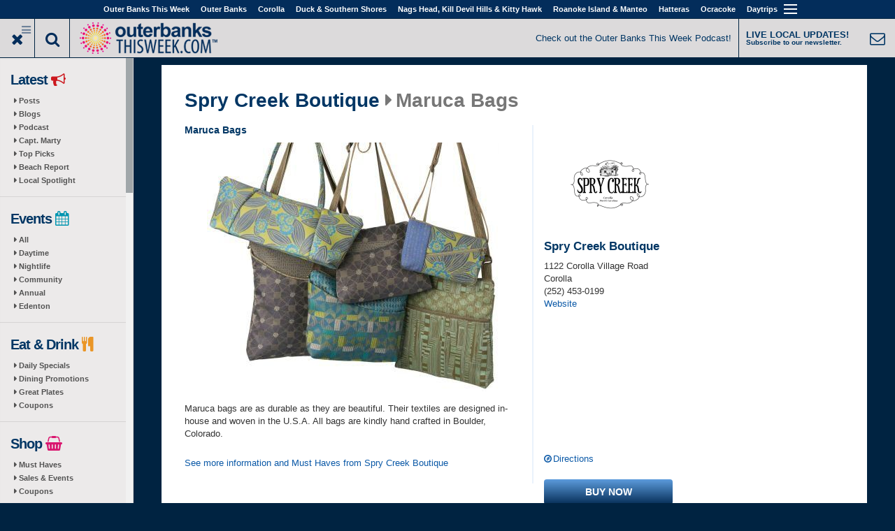

--- FILE ---
content_type: text/html; charset=utf-8
request_url: https://outerbanksthisweek.com/sprycreek/retail-item/maruca-bags
body_size: 11875
content:
<!DOCTYPE html>
<html lang="en" dir="ltr" prefix="fb: http://www.facebook.com/2008/fbml og: http://ogp.me/ns# content: http://purl.org/rss/1.0/modules/content/ dc: http://purl.org/dc/terms/ foaf: http://xmlns.com/foaf/0.1/ rdfs: http://www.w3.org/2000/01/rdf-schema# sioc: http://rdfs.org/sioc/ns# sioct: http://rdfs.org/sioc/types# skos: http://www.w3.org/2004/02/skos/core# xsd: http://www.w3.org/2001/XMLSchema#">
<head profile="http://www.w3.org/1999/xhtml/vocab">
  <meta name="viewport" content="width=device-width,initial-scale=1" />
  <!--[if IE]><![endif]-->
<link rel="dns-prefetch" href="//maxcdn.bootstrapcdn.com" />
<link rel="dns-prefetch" href="//fonts.gstatic.com" />
<link rel="dns-prefetch" href="//fonts.googleapis.com" />
<link rel="dns-prefetch" href="//cdn.jsdelivr.net" />
<link rel="dns-prefetch" href="//ajax.googleapis.com" />
<link rel="dns-prefetch" href="//www.googletagmanager.com" />
<meta http-equiv="Content-Type" content="text/html; charset=utf-8" />
<meta property="fb:app_id" content="2149097238646617" />
<link rel="shortcut icon" href="https://outerbanksthisweek.com/profiles/oneboat/themes/oneboat_destination/destinations/obxguides/favicon.ico" type="image/vnd.microsoft.icon" />
<meta name="description" content="Maruca bags are as durable as they are beautiful. Their textiles are designed in-house and woven in the U.S.A. All bags are kindly hand crafted in Boulder," />
<meta name="keywords" content="outer banks shopping, outer banks, Spry Creek Boutique" />
<meta name="referrer" content="unsafe-url" />
<meta name="generator" content="Drupal 7 (http://drupal.org)" />
<link rel="canonical" href="https://outerbanksthisweek.com/sprycreek/retail-item/maruca-bags" />
<meta property="og:description" content="Maruca bags are as durable as they are beautiful. Their textiles are designed in-house and woven in the U.S.A. All bags are kindly hand crafted in Boulder,..." />
<meta property="og:image" content="https://outerbanksthisweek.com/sites/default/files/styles/ob_very_large/public/business/retail-items/maruca-bags-e1715893506855.jpeg?itok=agYzhu1_" />
<meta property="og:image:width" content="418" />
<meta property="og:image:height" content="357" />
  <title>Maruca Bags | Spry Creek Boutique | Outer Banks Shopping</title>
  <link type="text/css" rel="stylesheet" href="https://maxcdn.bootstrapcdn.com/font-awesome/4.7.0/css/font-awesome.min.css" media="all" />
<link type="text/css" rel="stylesheet" href="//fonts.googleapis.com/css?family=Merriweather|PT+Sans:regular,italic,700,700italic&amp;subset=latin-ext" media="all" />
<link type="text/css" rel="stylesheet" href="//cdn.jsdelivr.net/bootstrap/3.2.0/css/bootstrap.min.css" media="all" />
<link type="text/css" rel="stylesheet" href="https://outerbanksthisweek.com/sites/default/files/advagg_css/css__R24F1KNtAJ5SXMF0sfS1cz_VxeVHFmILkVvQLWTwYUY__z4TsggWMnT2BEnzF-Wad1qehUzP_B1Kh-UCQOWkknMQ__WpGhimGoigMzdFB5bS2uHo1oZVKfM7lMUT_LJxuYv2A.css" media="all" />
<link type="text/css" rel="stylesheet" href="https://outerbanksthisweek.com/sites/default/files/advagg_css/css__rG1NsY_YlfKShOaWsBqzD7nuc4C7KnI-Hj0ffPX-GBw__yEDV9UndChWMGqQoKyEhP1Iq_ptihM3109rJXnIen_s__WpGhimGoigMzdFB5bS2uHo1oZVKfM7lMUT_LJxuYv2A.css" media="all" />
<link type="text/css" rel="stylesheet" href="https://outerbanksthisweek.com/sites/default/files/advagg_css/css__Oe4oUNwky48a2NZUcCa1VwQWlh-0ymZ9wpcfmugB9sY__TrQ1UPcYc-7ZNP7NRtXRE8I7YnUXPv6FZEnhWJbUi7M__WpGhimGoigMzdFB5bS2uHo1oZVKfM7lMUT_LJxuYv2A.css" media="all" />
  <!-- HTML5 element support for IE6-8 -->
  <!--[if lt IE 9]>
    <script src="//html5shiv.googlecode.com/svn/trunk/html5.js"></script>
  <![endif]-->
  <script src="//ajax.googleapis.com/ajax/libs/jquery/2.1.4/jquery.min.js"></script>
<script>
<!--//--><![CDATA[//><!--
;function advagg_mod_1(){advagg_mod_1.count=++advagg_mod_1.count||1;try{if(advagg_mod_1.count<=40){window.jQuery||document.write("<script src='/profiles/oneboat/modules/contrib/jquery_update/replace/jquery/2.1/jquery.min.js'>\x3C/script>");advagg_mod_1.count=100}}catch(d){if(advagg_mod_1.count>=40){throw d}
else{window.setTimeout(advagg_mod_1,250)}}};function advagg_mod_1_check(){if(window.jQuery&&window.Drupal&&window.Drupal.settings){advagg_mod_1()}
else{window.setTimeout(advagg_mod_1_check,250)}};advagg_mod_1_check();
//--><!]]>
</script>
<script src="https://outerbanksthisweek.com/sites/default/files/advagg_js/js__zFsEYrngTCijWa7VXnmBYQBsHcKRFfi_IFHcHBfE17M__El0mtg_67NYJ018-7Fh6hSFEK4wMNH8dpstKLtHcPvI__WpGhimGoigMzdFB5bS2uHo1oZVKfM7lMUT_LJxuYv2A.js"></script>
<script src="https://outerbanksthisweek.com/sites/default/files/advagg_js/js__wfXQeTR4XozHZb3tY1ISJwQG_pM7iRB17pioX3jn2jo__xIY0W7zyIPa-u7Bji6scD4X_54fmSbAx9q-M3vDXLl4__WpGhimGoigMzdFB5bS2uHo1oZVKfM7lMUT_LJxuYv2A.js"></script>
<script src="https://outerbanksthisweek.com/sites/default/files/advagg_js/js__o_se2btXIO2vuZuRTbwtqM1ewvX57EZp3cUmrlZsaIM__JUH8b6bPvel4cZj72k5kLzA0izFLh9xsUzioK6O6Zl8__WpGhimGoigMzdFB5bS2uHo1oZVKfM7lMUT_LJxuYv2A.js"></script>
<script async="async" src="https://www.googletagmanager.com/gtag/js?id=UA-318206-75"></script>
<script>
<!--//--><![CDATA[//><!--
jQuery.extend(Drupal.settings, {"basePath":"\/","pathPrefix":"","setHasJsCookie":0,"ajaxPageState":{"theme":"oneboat_destination","theme_token":"ZZUteNy3mpfOAD69Fcx4jsJiGVodWXgSk6w5fOF0TcI","jquery_version":"2.1","css":{"https:\/\/maxcdn.bootstrapcdn.com\/font-awesome\/4.7.0\/css\/font-awesome.min.css":1,"\/\/fonts.googleapis.com\/css?family=Merriweather|PT+Sans:regular,italic,700,700italic\u0026subset=latin-ext":1,"\/\/cdn.jsdelivr.net\/bootstrap\/3.2.0\/css\/bootstrap.min.css":1,"modules\/system\/system.base.css":1,"profiles\/oneboat\/modules\/contrib\/views_slideshow\/views_slideshow.css":1,"profiles\/oneboat\/modules\/custom\/image_quickload\/libraries\/image_quickload\/css\/image_quickload.css":1,"profiles\/oneboat\/modules\/contrib\/calendar\/css\/calendar_multiday.css":1,"profiles\/oneboat\/modules\/contrib\/colorbox_node\/colorbox_node.css":1,"profiles\/oneboat\/modules\/contrib\/date\/date_repeat_field\/date_repeat_field.css":1,"modules\/field\/theme\/field.css":1,"profiles\/oneboat\/modules\/contrib\/field_collection_ajax\/css\/field-collection-ajax.css":1,"modules\/node\/node.css":1,"profiles\/oneboat\/modules\/contrib\/video_filter\/video_filter.css":1,"profiles\/oneboat\/modules\/contrib\/views\/css\/views.css":1,"profiles\/oneboat\/modules\/contrib\/colorbox\/styles\/default\/colorbox_style.css":1,"profiles\/oneboat\/modules\/contrib\/ctools\/css\/ctools.css":1,"profiles\/oneboat\/modules\/contrib\/flexslider\/assets\/css\/flexslider_img.css":1,"profiles\/oneboat\/libraries\/flexslider\/flexslider.css":1,"profiles\/oneboat\/modules\/contrib\/addressfield\/addressfield.css":1,"profiles\/oneboat\/libraries\/jScrollPane\/jquery.jscrollpane.css":1,"profiles\/oneboat\/themes\/bootstrap\/css\/3.2.0\/overrides.min.css":1,"profiles\/oneboat\/themes\/oneboat_bootstrap\/css\/style.css":1,"profiles\/oneboat\/themes\/oneboat_destination\/css\/destination.css":1,"profiles\/oneboat\/themes\/oneboat_destination\/destinations\/obxguides\/css\/obxguides.css":1},"js":{"\/\/cdn.jsdelivr.net\/bootstrap\/3.2.0\/js\/bootstrap.min.js":1,"misc\/jquery-extend-3.4.0.js":1,"misc\/jquery-html-prefilter-3.5.0-backport.js":1,"profiles\/oneboat\/modules\/contrib\/views_slideshow\/js\/views_slideshow.js":1,"profiles\/oneboat\/modules\/contrib\/jquery_update\/replace\/ui\/external\/jquery.cookie.js":1,"profiles\/oneboat\/modules\/contrib\/jquery_update\/replace\/jquery.form\/4\/jquery.form.min.js":1,"profiles\/oneboat\/modules\/custom\/image_quickload\/libraries\/image_quickload\/js\/image_quickload.js":1,"misc\/form-single-submit.js":1,"profiles\/oneboat\/modules\/contrib\/jquery_update\/js\/jquery_update.js":1,"profiles\/oneboat\/modules\/contrib\/admin_menu\/admin_devel\/admin_devel.js":1,"profiles\/oneboat\/libraries\/colorbox\/jquery.colorbox-min.js":1,"profiles\/oneboat\/modules\/contrib\/colorbox\/js\/colorbox.js":1,"profiles\/oneboat\/modules\/contrib\/colorbox\/styles\/default\/colorbox_style.js":1,"profiles\/oneboat\/modules\/contrib\/colorbox\/js\/colorbox_load.js":1,"profiles\/oneboat\/modules\/contrib\/colorbox\/js\/colorbox_inline.js":1,"profiles\/oneboat\/libraries\/flexslider\/jquery.flexslider-min.js":1,"profiles\/oneboat\/modules\/contrib\/flexslider_views_slideshow\/js\/flexslider_views_slideshow.js":1,"profiles\/oneboat\/modules\/contrib\/views\/js\/base.js":1,"profiles\/oneboat\/themes\/bootstrap\/js\/misc\/_progress.js":1,"profiles\/oneboat\/modules\/contrib\/views\/js\/ajax_view.js":1,"profiles\/oneboat\/modules\/contrib\/google_analytics\/googleanalytics.js":1,"profiles\/oneboat\/libraries\/jScrollPane\/jquery.mousewheel.js":1,"profiles\/oneboat\/libraries\/jScrollPane\/mwheelIntent.js":1,"profiles\/oneboat\/themes\/oneboat_bootstrap\/scripts\/initScrollPane.js":1,"profiles\/oneboat\/modules\/custom\/image_quickload\/js\/quickload_init.js":1,"profiles\/oneboat\/libraries\/jquery.cycle\/jquery.cycle.all.js":1,"profiles\/oneboat\/libraries\/imagesloaded\/imagesloaded.pkgd.min.js":1,"profiles\/oneboat\/modules\/features\/oneboat_layout\/js\/banner-cycle.js":1,"profiles\/oneboat\/modules\/contrib\/field_group\/field_group.js":1,"profiles\/oneboat\/modules\/features\/oneboat_system\/js\/imp.js":1,"profiles\/oneboat\/modules\/features\/oneboat_system\/js\/jquery.visible.min.js":1,"profiles\/oneboat\/modules\/features\/oneboat_layout\/js\/toggle-login.js":1,"profiles\/oneboat\/modules\/contrib\/colorbox_node\/colorbox_node.js":1,"profiles\/oneboat\/themes\/oneboat_bootstrap\/scripts.js":1,"profiles\/oneboat\/themes\/bootstrap\/js\/modules\/views\/js\/ajax_view.js":1,"profiles\/oneboat\/modules\/custom\/single_db_sso\/js\/sso-status.js":1,"profiles\/oneboat\/modules\/contrib\/addthis\/addthis.js":1,"profiles\/oneboat\/themes\/bootstrap\/js\/bootstrap.js":1,"\/\/ajax.googleapis.com\/ajax\/libs\/jquery\/2.1.4\/jquery.min.js":1,"misc\/jquery.once.js":1,"misc\/drupal.js":1,"misc\/ajax.js":1,"profiles\/oneboat\/libraries\/jScrollPane\/jquery.jscrollpane.min.js":1,"profiles\/oneboat\/themes\/bootstrap\/js\/misc\/ajax.js":1,"https:\/\/www.googletagmanager.com\/gtag\/js?id=UA-318206-75":1}},"colorbox":{"opacity":"0.85","current":"{current} of {total}","previous":"\u00ab Prev","next":"Next \u00bb","close":"Close","maxWidth":"98%","maxHeight":"98%","fixed":true,"mobiledetect":false,"mobiledevicewidth":"725px","file_public_path":"\/sites\/default\/files","specificPagesDefaultValue":"admin*\nimagebrowser*\nimg_assist*\nimce*\nnode\/add\/*\nnode\/*\/edit\nprint\/*\nprintpdf\/*\nsystem\/ajax\nsystem\/ajax\/*"},"addthis":{"async":true,"domready":true,"widget_url":"https:\/\/s7.addthis.com\/js\/300\/addthis_widget.js","addthis_config":{"pubid":"","services_compact":"mailto,facebook,facebook_like,gmail,google,pinterest_share,print,stumbleupon,tumblr,more","services_exclude":"","data_track_clickback":false,"ui_508_compliant":false,"ui_click":false,"ui_cobrand":"","ui_delay":0,"ui_header_background":"","ui_header_color":"","ui_open_windows":false,"ui_use_css":true,"ui_use_addressbook":false,"ui_language":"en"},"addthis_share":{"templates":{"twitter":"{{title}} {{url}} via @AddThis"}}},"viewsSlideshow":{"oneboat_group_content-block_1_1":{"methods":{"goToSlide":["viewsSlideshowPager","viewsSlideshowSlideCounter","viewsSlideshowCycle"],"nextSlide":["viewsSlideshowPager","viewsSlideshowSlideCounter","flexsliderViewsSlideshow","viewsSlideshowCycle"],"pause":["viewsSlideshowControls","flexsliderViewsSlideshow","viewsSlideshowCycle"],"play":["viewsSlideshowControls","flexsliderViewsSlideshow","viewsSlideshowCycle"],"previousSlide":["viewsSlideshowPager","viewsSlideshowSlideCounter","flexsliderViewsSlideshow","viewsSlideshowCycle"],"transitionBegin":["viewsSlideshowPager","viewsSlideshowSlideCounter"],"transitionEnd":[]},"paused":0}},"flexslider_views_slideshow":{"#flexslider_views_slideshow_main_oneboat_group_content-block_1_1":{"num_divs":6,"id_prefix":"#flexslider_views_slideshow_main_","vss_id":"oneboat_group_content-block_1_1","namespace":"flex-","selector":".slides \u003E li","easing":"swing","direction":"horizontal","reverse":false,"smoothHeight":false,"startAt":0,"animationSpeed":600,"initDelay":0,"useCSS":true,"touch":true,"video":false,"keyboard":true,"multipleKeyboard":false,"mousewheel":0,"controlsContainer":".flex-control-nav-container","sync":"","asNavFor":"","itemWidth":119,"itemMargin":30,"minItems":1,"maxItems":0,"move":0,"animation":"slide","slideshow":false,"slideshowSpeed":7000,"directionNav":true,"controlNav":false,"prevText":"Previous","nextText":"Next","pausePlay":false,"pauseText":"Pause","playText":"Play","randomize":false,"thumbCaptions":false,"thumbCaptionsBoth":false,"animationLoop":false,"pauseOnAction":true,"pauseOnHover":false,"manualControls":""}},"views":{"ajax_path":"https:\/\/outerbanksthisweek.com\/views\/ajax","ajaxViews":{"views_dom_id:efb48ab76822736a66a10061be152b93":{"view_name":"oneboat_group_content","view_display_id":"block_1","view_args":"450","view_path":"node\/32468","view_base_path":"node\/%\/coupon","view_dom_id":"efb48ab76822736a66a10061be152b93","pager_element":0}}},"urlIsAjaxTrusted":{"https:\/\/outerbanksthisweek.com\/views\/ajax":true,"\/sprycreek\/retail-item\/maruca-bags":true,"https:\/\/outerbanksthisweek.com\/sprycreek\/retail-item\/maruca-bags":true},"field_group":{"div":"full"},"googleanalytics":{"account":["UA-318206-75","G-DDKHR8JQ6B","UA-106467987-1","G-NDTHBBHZKB","UA-318206-65","G-5539J285P0"],"trackOutbound":1,"trackMailto":1,"trackDownload":1,"trackDownloadExtensions":"7z|aac|arc|arj|asf|asx|avi|bin|csv|doc(x|m)?|dot(x|m)?|exe|flv|gif|gz|gzip|hqx|jar|jpe?g|js|mp(2|3|4|e?g)|mov(ie)?|msi|msp|pdf|phps|png|ppt(x|m)?|pot(x|m)?|pps(x|m)?|ppam|sld(x|m)?|thmx|qtm?|ra(m|r)?|sea|sit|tar|tgz|torrent|txt|wav|wma|wmv|wpd|xls(x|m|b)?|xlt(x|m)|xlam|xml|z|zip","trackColorbox":1},"single_db_sso":{"primary_host":"obxguides.com","status_check_url":"https:\/\/obxguides.com\/single-db-sso\/status","login_url":"\/single-db-sso\/login\/"},"oneboat_layout":{"carouselSelector":".banner-images","carouselType":"cycle","carouselFx":"fade"},"oneboat_system":{"url":"https:\/\/outerbanksthisweek.com\/imp","send_interval":10,"host_nid":"32468","site_nid":"168"},"colorbox_node":{"width":"600px","height":"600px"},"ogContext":{"groupType":"node","gid":"450"},"bootstrap":{"anchorsFix":1,"anchorsSmoothScrolling":1,"formHasError":1,"popoverEnabled":1,"popoverOptions":{"animation":1,"html":0,"placement":"right","selector":"","trigger":"click","triggerAutoclose":1,"title":"","content":"","delay":0,"container":"body"},"tooltipEnabled":1,"tooltipOptions":{"animation":1,"html":0,"placement":"auto left","selector":"","trigger":"hover focus","delay":0,"container":"body"}}});
//--><!]]>
</script>
</head>
<body class="html not-front not-logged-in two-sidebars page-node page-node- page-node-32468 node-type-retail-item og-context og-context-node og-context-node-450 site-message header-bg chrome-outerbanksthisweek chrome-livecontent live-content wrapped" >
  <div id="skip-link">
    <a href="#main-content" class="element-invisible element-focusable">Skip to main content</a>
  </div>
    

<div class="wrapped">
    <header id="navbar" role="banner" class="navbar navbar-default affix">
    <div class="container container--unrestrained">
      <div class="navbar-header">

        <!-- .btn-navbar is used as the toggle for collapsed navbar content -->
        <button type="button" class="navbar-toggle" data-toggle="collapse" data-target=".navbar-collapse">
          <span class="sr-only">Toggle navigation</span>
          <span class="icon-bar"></span>
          <span class="icon-bar"></span>
          <span class="icon-bar"></span>
        </button>
        <div id="menu-label" class="navbar-toggle">Outer Banks Destinations</div>
      </div>

              <div class="navbar-collapse collapse">
          <nav role="navigation">
                          <ul class="menu nav navbar-nav"><li class="first"><a href="https://outerbanksthisweek.com/">Outer Banks This Week</a></li>
<li class=""><a href="https://obxguides.com/">Outer Banks</a></li>
<li class="destinations"><a href="https://obxguides.com/">Destinations</a></li>
<li class=""><a href="https://corollaguide.com/">Corolla</a></li>
<li class=""><a href="https://duckncguide.com/">Duck & Southern Shores</a></li>
<li class=""><a href="https://nagsheadguide.com/">Nags Head, Kill Devil Hills &  Kitty Hawk</a></li>
<li class=""><a href="https://roanokeisland.net/">Roanoke Island & Manteo</a></li>
<li class=""><a href="https://hatterasguide.com/">Hatteras</a></li>
<li class=""><a href="https://ocracokeguide.com/">Ocracoke</a></li>
<li class="expanded show-children dropdown"><a  class="remove-link dropdown-toggle" data-target="#" data-toggle="dropdown">Daytrips <span class="caret"></span></a><ul class="dropdown-menu"><li class="first last leaf"><a href="https://edentonthisweek.com">Edenton</a></li>
</ul></li>
<li class="last expanded show-children dropdown"><a  class="crumb-exclude remove-link dropdown-toggle" data-target="#" data-toggle="dropdown"><i class="fa fa-caret-down"></i> <span class="caret"></span></a><ul class="dropdown-menu"><li class="first leaf"><a href="https://obxguides.com/contact-us">Contact us</a></li>
<li class="leaf"><a href="https://obxguides.com/privacy-policy">Privacy Policy</a></li>
<li class="last leaf"><a href="https://outerbanksthisweek.com/user/login">Log in</a></li>
</ul></li>
</ul>                                              </nav>
        </div>
          </div>
  </header>
  
  <!-- Branding Region -->
  <div class="top-shim"></div>
  <div id="guide-branding" class="fluid-container affix">
    <div class="row">
      <div class="col-md-6">
        <div class="buttons-logo-area">
          <div class="buttons-logo-area__button buttons-logo-area__button--toggle-menu js-toggle-sidebar-menu buttons-logo-area__button--toggle-menu--active-default"></div>
          <div class="buttons-logo-area__button buttons-logo-area__button--search-wrapper">
            <div class="buttons-logo-area__button--search-button js-toggle-search-area"></div>
            <div class="buttons-logo-area__search js-search-area">
                                <div class="region region-search-area">
    <section id="block-search-form" class="block block-search clearfix">

      
  <form class="form-search content-search" action="/sprycreek/retail-item/maruca-bags" method="post" id="search-block-form" accept-charset="UTF-8"><div><div>
      <h2 class="element-invisible">Search form</h2>
    <div class="input-group"><input title="Enter the terms you wish to search for." placeholder="Search" class="form-control form-text" type="text" id="edit-search-block-form--2" name="search_block_form" value="" size="15" maxlength="128" /><span class="input-group-btn"><button type="submit" class="btn btn-primary"><span class="icon glyphicon glyphicon-search" aria-hidden="true"></span></button></span></div><div class="form-actions form-wrapper form-group" id="edit-actions--2"><button class="element-invisible btn btn-primary form-submit" type="submit" id="edit-submit--2" name="op" value="Search">Search</button>
</div><input type="hidden" name="form_build_id" value="form-wVK0HDmlgDvvJLwjleH0nn_8lbUsR3oX563mS7_7YNs" />
<input type="hidden" name="form_id" value="search_block_form" />
</div>
</div></form>
</section>
<section id="block-search-api-page-default-oneboat-search" class="block block-search-api-page clearfix">

      
  <form class="form-search content-search" action="/sprycreek/retail-item/maruca-bags" method="post" id="search-api-page-search-form-default-oneboat-search" accept-charset="UTF-8"><div><div class="input-group"><input placeholder="Search" class="form-control form-text" type="text" id="edit-keys-1" name="keys_1" value="" size="15" maxlength="128" /><span class="input-group-btn"><button type="submit" class="btn btn-primary"><span class="icon glyphicon glyphicon-search" aria-hidden="true"></span></button></span></div><input type="hidden" name="id" value="1" />
<button class="element-invisible btn btn-primary form-submit" type="submit" id="edit-submit-1" name="op" value="Search">Search</button>
<input type="hidden" name="form_build_id" value="form-8fSqwflA7chL6QcOjJySeQmnYRnXUJZRJcCeR_VuaXI" />
<input type="hidden" name="form_id" value="search_api_page_search_form_default_oneboat_search" />
</div></form>
</section>
  </div>
                          </div>
          </div>
          <div class="buttons-logo-area__logo">
                          <a href="https://outerbanksthisweek.com/"
                 title="Home" class="site-logo">
                <img src="https://outerbanksthisweek.com/sites/default/files/site/obtw-logo-blue.png"
                     alt="Home"/>
              </a>
                      </div>
        </div>
      </div>
      <div id="site-messages" class="col-md-6">
                    <div class="region region-site-messages">
    <section id="block-oneboat-layout-oneboat-site-messages" class="block block-oneboat-layout clearfix">

      
  <p><span class="site-message--header"><a href="https://outerbanksthisweek.com/podcast" target="_blank">Check out the Outer Banks This Week Podcast!</a></span> <a href="https://outerbanksthisweek.com/signup" target="_blank"> <span class="subscribe-cta--header"> <span class="subscribe-cta--header__text-line subscribe-cta--header__text-line--top">LIVE LOCAL UPDATES!</span> <span class="subscribe-cta--header__text-line subscribe-cta--header__text-line--bottom">Subscribe to our newsletter.</span> </span></a></p>

</section>
  </div>
              </div>
    </div>
  </div>
  <!-- End Branding Region -->

  
      <div class="sidebar-closeable sidebar-closeable--open-default">
      <div class="js-sidebar-scrolling-area">
        <div class="destination-left-col destination-left-col--sidebar"
             role="complementary">
            <div class="region region-sidebar-first well">
        <div class="navbar-left">
      <section id="block-ct-subdestination-subdestination-sidebar-menu" class="block block-ct-subdestination clearfix">

      
  <ul class="menu nav"><li class="first expanded"><span class="menu-heading">Latest <i style="color:#cc181e;" class="fa fa-bullhorn"></i></span><ul class="menu nav"><li class="first leaf"><a href="https://outerbanksthisweek.com/posts">Posts</a></li>
<li class="leaf"><a href="https://outerbanksthisweek.com/blog">Blogs</a></li>
<li class="leaf"><a href="https://outerbanksthisweek.com/podcast">Podcast</a></li>
<li class="leaf"><a href="https://outerbanksthisweek.com/capt-marty">Capt. Marty</a></li>
<li class="leaf"><a href="http://outerbanksthisweek.com/#block-quicktabs-top-picks">Top Picks</a></li>
<li class="leaf"><a href="https://outerbanksthisweek.com/beach-report">Beach Report</a></li>
<li class="last leaf"><a href="https://outerbanksthisweek.com/local-spotlight">Local Spotlight</a></li>
</ul></li>
<li class="expanded"><span class="menu-heading">Events <i style="color:#0095b0;" class="fa fa-calendar"></i></span><ul class="menu nav"><li class="first leaf"><a href="https://outerbanksthisweek.com/events">All</a></li>
<li class="leaf"><a href="https://outerbanksthisweek.com/daytime-events">Daytime</a></li>
<li class="leaf"><a href="https://outerbanksthisweek.com/nightlife-events" class="live-nightlife">Nightlife</a></li>
<li class="leaf"><a href="https://outerbanksthisweek.com/community-events">Community</a></li>
<li class="leaf"><a href="https://obxguides.com/annual-events" target="_blank">Annual</a></li>
<li class="last leaf"><a href="https://outerbanksthisweek.com/events-edenton">Edenton</a></li>
</ul></li>
<li class="expanded"><span class="menu-heading">Eat & Drink <i style="color:#ea9627;" class="fa fa-cutlery"></i></span><ul class="menu nav"><li class="first leaf"><a href="https://outerbanksthisweek.com/restaurant-specials" class="live-daily-specials">Daily Specials</a></li>
<li class="leaf"><a href="https://outerbanksthisweek.com/dining-promotions">Dining Promotions</a></li>
<li class="leaf"><a href="https://outerbanksthisweek.com/great-plates">Great Plates</a></li>
<li class="last leaf"><a href="https://outerbanksthisweek.com/coupons/restaurants">Coupons</a></li>
</ul></li>
<li class="expanded"><span class="menu-heading">Shop <i style="color:#da166f;" class="fa fa-shopping-basket"></i></span><ul class="menu nav"><li class="first leaf"><a href="https://outerbanksthisweek.com/shopping-must-haves">Must Haves</a></li>
<li class="leaf"><a href="https://outerbanksthisweek.com/shopping-sales">Sales & Events</a></li>
<li class="last leaf"><a href="https://outerbanksthisweek.com/coupons/shopping">Coupons</a></li>
</ul></li>
<li class="expanded"><span class="menu-heading">Play <i style="color:#2688c9;" class="fa fa-child"></i></span><ul class="menu nav"><li class="first leaf"><a href="https://outerbanksthisweek.com/things-to-do">Activities & Programs</a></li>
<li class="leaf"><a href="https://outerbanksthisweek.com/fishing-reports">Fishing Reports</a></li>
<li class="leaf"><a href="https://outerbanksthisweek.com/surf-reports">Surf & Wind Reports</a></li>
<li class="last leaf"><a href="https://outerbanksthisweek.com/coupons/things-to-do">Coupons</a></li>
</ul></li>
<li class="expanded" include_in_sidebar_menu="1"><span class="menu-heading">Stay <i style="color:#622b7e;" class="fa fa-bed"></i></span><ul class="menu nav"><li class="first leaf"><a href="https://outerbanksthisweek.com/vacation-rental-deals">Rental Deals & Offers</a></li>
<li class="last leaf"><a href="https://outerbanksthisweek.com/hotel-deals">Accommodation Offers</a></li>
</ul></li>
<li class="expanded"><span class="menu-heading">Podcasts <i style="color:#000000;" class="fa fa-microphone"></i></span><ul class="menu nav"><li class="first expanded"><a href="https://outerbanksthisweek.com/capt-marty">Capt. Marty</a><ul class="menu nav"><li class="first last leaf" include_in_sidebar_menu="1"><a href="https://www.facebook.com/captainmartybrill">Facebook Page</a></li>
</ul></li>
<li class="last expanded"><a href="https://outerbanksthisweek.com/podcast">OuterBanksThisWeek</a><ul class="menu nav"><li class="first leaf" include_in_sidebar_menu="1"><a href="https://outerbanksthisweek.com/podcast/listen">Ways To Listen</a></li>
<li class="last leaf" include_in_sidebar_menu="1"><a href="https://www.facebook.com/groups/outerbanksthisweek">Facebook Group</a></li>
</ul></li>
</ul></li>
<li class="expanded"><span class="menu-heading">Videos <i style="color:#cc181e;" class="fa fa-video-camera"></i></span><ul class="menu nav"><li class="first leaf"><a href="https://outerbanksthisweek.com/beach-report">Beach Report</a></li>
<li class="last leaf"><a href="https://outerbanksthisweek.com/local-spotlight">Local Spotlight</a></li>
</ul></li>
<li class="expanded"><span class="menu-heading">More <i style="color:#318a42;" class="fa fa-plus"></i></span><ul class="menu nav"><li class="first leaf"><a href="https://outerbanksthisweek.com/giveaways">Giveaways</a></li>
<li class="leaf"><a href="https://outerbanksthisweek.com/coupons">Coupons</a></li>
<li class="leaf"><a href="https://obxguides.com/orgs-nonprofits">Orgs. & Nonprofits</a></li>
<li class="leaf"><a href="https://outerbanksthisweek.com/blog">Blog</a></li>
<li class="leaf"><a href="https://outerbanksthisweek.com/outer-banks-voice">Outer Banks Voice</a></li>
<li class="leaf"><a href="https://outerbanksthisweek.com/signup">Newsletter Sign Up</a></li>
<li class="leaf"><a href="https://outerbanksthisweek.com/sitemap.html">Site Map</a></li>
<li class="last leaf"><a href="https://obxguides.com/join-in">Submit Your Events!</a></li>
</ul></li>
<li class="last expanded"><span class="menu-heading">Magazine <i style="color:#c82027;" class="fa fa-book"></i></span><ul class="menu nav"><li class="first leaf"><a href="https://outerbanksthisweek.com/articles">Articles & Shorts</a></li>
<li class="last leaf"><a href="https://outerbanksthisweek.com/magazine">Issues</a></li>
</ul></li>
</ul>
</section>
<section id="block-block-35" class="block block-block clearfix">

      
  <p style="color:#003664; padding:0px 0px 0px 10px;"><strong> Current Issue</strong></p>

<p align="center"><a href="/custom/magazine/issue38" target="_blank"><img alt="OuterBanksThisWeek.com Magazine!" src="https://outerbanksthisweek.com/sites/default/files/page/7098/obtw-fall-winter-2025-26-cover-160.jpg" style="width: 160px; padding: 0px;" title="OuterBanksThisWeek.com Magazine!" /></a></p>

</section>
<section id="block-block-39" class="block block-block ob-menu-block clearfix">

      
  <div class="menu-heading">Social <i class="fa fa-thumbs-o-up" style="color:#003664;"></i></div>
<ul>
<li><a href="https://www.facebook.com/outerbanksthisweek/" target="_blank">Facebook <i class="fa fa-facebook-official" aria-hidden="true"></i></a></li>
<li><a href="https://www.youtube.com/subscription_center?add_user=outerbanksthisweek" target="_blank">YouTube <i class="fa fa-youtube" aria-hidden="true"></i></a></li>
<li><a href="https://www.instagram.com/outerbanksthisweek/" target="_blank">Instagram <i class="fa fa-instagram" aria-hidden="true"></i></a></li>
<li><a href="https://pinterest.com/beouterbanks/" target="_blank">Pinterest <i class="fa fa-pinterest" aria-hidden="true"></i></a></li>
<li><a href="https://www.twitter.com/BeOuterBanks" target="_blank">Twitter <i class="fa fa-twitter" aria-hidden="true"></i></a></li>
</ul>
<a href="https://outerbanksthisweek.com/signup" title="Subscribe to our newsletter." class="newsletter-signup"></a>
</section>

    </div><!-- end new nav wrapper -->  </div>
        </div>  <!-- /#sidebar-first -->
      </div>
    </div>
    <div class="content-area content-area--main">
    <div class="content-area__content">
      <div class="main-container container container--unrestrained">
        <div id="middle" class="ob-flex-container content-area-background content-area-background--thick-border content-area-background--no-top-padding">
          <div class="ob-flex-container__header ob-flex-container__header--full">
            <header role="banner" id="page-header">
                <div class="region region-header">
    <section id="block-oneboat-layout-oneboat-header-content" class="block block-oneboat-layout clearfix">

      
  
</section>
<section id="block-ct-business-business-header-content" class="block block-ct-business clearfix">

      
  <div class="ob-banner ob-business-banner"><div style="" class="banner-images slideshow-type-image-rotator"><img class="ob-banner-large img-responsive" typeof="foaf:Image" src="https://outerbanksthisweek.com/sites/default/files/business/450/banner/sprycreek-1175x425-2021-1b.jpg" alt="Spry Creek Boutique" title="" /><img class="ob-banner-large img-responsive" style="display:none;" typeof="foaf:Image" src="https://outerbanksthisweek.com/sites/default/files/business/450/banner/sprycreek-1175x425-2021-2b.jpg" alt="Spry Creek Boutique" title="" /><img class="ob-banner-large img-responsive" style="display:none;" typeof="foaf:Image" src="https://outerbanksthisweek.com/sites/default/files/business/450/banner/sprycreek-1175x425-2021-3b.jpg" alt="Spry Creek Boutique" title="" /><img class="ob-banner-large img-responsive" style="display:none;" typeof="foaf:Image" src="https://outerbanksthisweek.com/sites/default/files/business/450/banner/sprycreek-1175x425-2021-4b.jpg" alt="Spry Creek Boutique" title="" /></div><img class="ob-banner-small img-responsive" typeof="foaf:Image" src="https://outerbanksthisweek.com/sites/default/files/business/450/banner/sprycreek-600x400.jpg" width="600" height="400" alt="Spry Creek Boutique" title="" /></div>
</section>
<section id="block-ct-business-business-app-carousel" class="block block-ct-business clearfix">

      
  <div class="view view-oneboat-group-content view-id-oneboat_group_content view-display-id-block_1 view-dom-id-efb48ab76822736a66a10061be152b93">
            <div class="view-header">
      <div></div>    </div>
  
  
  
      <div class="view-content">
      
  <div class="skin-default">
    
    <div id="flexslider_views_slideshow_main_oneboat_group_content-block_1_1" class="flexslider_views_slideshow_main views_slideshow_main"><div class="flex-nav-container">
  <div class="flexslider">
    <ul id="flexslider_views_slideshow_oneboat_group_content-block_1_1" class="flexslider-views-slideshow-main-frame slides">
        <li class="flexslider-views-slideshow-main-frame-row flexslider_views_slideshow_slide views-row-1 views-row-odd">
    <div id="node-2511" class="node node-app node-teaser node-teaser clearfix" about="https://obxguides.com/corolla-outer-banks/sprycreek/about" typeof="sioc:Item foaf:Document">

  <div class="content">
    <div class="field field-name-field-image field-type-image field-label-hidden"><div class="field-items"><div class="field-item even"><a href="https://obxguides.com/corolla-outer-banks/sprycreek"><img typeof="foaf:Image" class="img-responsive" src="https://outerbanksthisweek.com/sites/default/files/styles/app_logo/public/default_images/apps/logo/about.png?itok=X2gMDHTD" width="75" height="75" alt="Spry Creek Boutique About" title="Spry Creek Boutique About" /></a></div></div></div>  </div>

        <h2><a  href="https://obxguides.com/corolla-outer-banks/sprycreek">About</a></h2>
    <span property="dc:title" content="About" class="rdf-meta element-hidden"></span>
</div>
  </li>
  <li class="flexslider-views-slideshow-main-frame-row flexslider_views_slideshow_slide views-row-2 views_slideshow_cycle_hidden views-row-even">
    <div id="node-30106" class="node node-app node-teaser node-teaser active clearfix" about="https://obxguides.com/corolla-outer-banks/sprycreek/our-products" typeof="sioc:Item foaf:Document">

  <div class="content">
    <div class="field field-name-field-image field-type-image field-label-hidden"><div class="field-items"><div class="field-item even"><a href="https://obxguides.com/corolla-outer-banks/sprycreek/our-products"><img typeof="foaf:Image" class="img-responsive" src="https://outerbanksthisweek.com/sites/default/files/styles/app_logo/public/default_images/apps/logo/retail_item.png?itok=MjUJagP3" width="75" height="75" alt="Spry Creek Boutique Our Products" title="Spry Creek Boutique Our Products" /></a></div></div></div>  </div>

        <h2><a  href="https://obxguides.com/corolla-outer-banks/sprycreek/our-products">Our Products</a></h2>
    <span property="dc:title" content="Our Products" class="rdf-meta element-hidden"></span>
</div>
  </li>
  <li class="flexslider-views-slideshow-main-frame-row flexslider_views_slideshow_slide views-row-3 views_slideshow_cycle_hidden views-row-odd">
    <div id="node-489" class="node node-app node-teaser node-teaser clearfix" about="https://obxguides.com/corolla-outer-banks/sprycreek-0/sales" typeof="sioc:Item foaf:Document">

  <div class="content">
    <div class="field field-name-field-image field-type-image field-label-hidden"><div class="field-items"><div class="field-item even"><a href="https://obxguides.com/corolla-outer-banks/sprycreek-0/sales"><img typeof="foaf:Image" class="img-responsive" src="https://outerbanksthisweek.com/sites/default/files/styles/app_logo/public/default_images/apps/logo/sale.png?itok=K_OWkdO1" width="75" height="75" alt="Spry Creek Boutique Sales" title="Spry Creek Boutique Sales" /></a></div></div></div>  </div>

        <h2><a  href="https://obxguides.com/corolla-outer-banks/sprycreek-0/sales">Sales</a></h2>
    <span property="dc:title" content="Sales" class="rdf-meta element-hidden"></span>
</div>
  </li>
  <li class="flexslider-views-slideshow-main-frame-row flexslider_views_slideshow_slide views-row-4 views_slideshow_cycle_hidden views-row-even">
    <div id="node-453" class="node node-app node-teaser node-teaser clearfix" about="https://obxguides.com/corolla-outer-banks/sprycreek/gallery-0" typeof="sioc:Item foaf:Document">

  <div class="content">
    <div class="field field-name-field-image field-type-image field-label-hidden"><div class="field-items"><div class="field-item even"><a href="https://obxguides.com/corolla-outer-banks/sprycreek/gallery-0"><img typeof="foaf:Image" class="img-responsive" src="https://outerbanksthisweek.com/sites/default/files/styles/app_logo/public/default_images/apps/logo/gallery.png?itok=6eL-HpLa" width="75" height="75" alt="Spry Creek Boutique Gallery" title="Spry Creek Boutique Gallery" /></a></div></div></div>  </div>

        <h2><a  href="https://obxguides.com/corolla-outer-banks/sprycreek/gallery-0">Gallery</a></h2>
    <span property="dc:title" content="Gallery" class="rdf-meta element-hidden"></span>
</div>
  </li>
  <li class="flexslider-views-slideshow-main-frame-row flexslider_views_slideshow_slide views-row-5 views_slideshow_cycle_hidden views-row-odd">
    <div id="node-26279" class="node node-app node-teaser node-teaser clearfix" about="https://obxguides.com/corolla-outer-banks/sprycreek/press" typeof="sioc:Item foaf:Document">

  <div class="content">
    <div class="field field-name-field-image field-type-image field-label-hidden"><div class="field-items"><div class="field-item even"><a href="https://obxguides.com/corolla-outer-banks/sprycreek/press"><img typeof="foaf:Image" class="img-responsive" src="https://outerbanksthisweek.com/sites/default/files/styles/app_logo/public/default_images/apps/logo/press.png?itok=YKgmbEnq" width="75" height="75" alt="Spry Creek Boutique Press" title="Spry Creek Boutique Press" /></a></div></div></div>  </div>

        <h2><a  href="https://obxguides.com/corolla-outer-banks/sprycreek/press">Press</a></h2>
    <span property="dc:title" content="Press" class="rdf-meta element-hidden"></span>
</div>
  </li>
  <li class="flexslider-views-slideshow-main-frame-row flexslider_views_slideshow_slide views-row-6 views_slideshow_cycle_hidden views-row-even">
    <div id="node-52953" class="node node-app node-teaser node-teaser clearfix" about="https://obxguides.com/corolla-outer-banks/sprycreek/posts" typeof="sioc:Item foaf:Document">

  <div class="content">
    <div class="field field-name-field-image field-type-image field-label-hidden"><div class="field-items"><div class="field-item even"><a href="https://obxguides.com/corolla-outer-banks/sprycreek/posts"><img typeof="foaf:Image" class="img-responsive" src="https://outerbanksthisweek.com/sites/default/files/styles/app_logo/public/default_images/apps/logo/posts.png?itok=ZLrHyqnE" width="75" height="75" alt="Spry Creek Boutique Posts" title="Spry Creek Boutique Posts" /></a></div></div></div>  </div>

        <h2><a  href="https://obxguides.com/corolla-outer-banks/sprycreek/posts">Posts</a></h2>
    <span property="dc:title" content="Posts" class="rdf-meta element-hidden"></span>
</div>
  </li>
    </ul>
  </div>
</div></div>
      </div>
    </div>
  
  
  
  
  
  
</div>
</section>
  </div>
            </header> <!-- /#page-header -->
          </div>
          <div id="content-main"
               class="swiss-content ob-flex-container__content-main">
                        <a id="main-content"></a>
                          <h1 class="breadcrumb"><div class="breadcrumbs"><a href="https://obxguides.com/corolla-outer-banks/sprycreek">Spry Creek Boutique</a><i class="fa fa-caret-right" aria-hidden="true"></i>Maruca Bags</div></h1>
                                                                                                    <div class="region region-content">
    <section id="block-system-main" class="block block-system clearfix">

      
  <article id="node-32468" class="node node-retail-item node-full app-type-retail-item clearfix" about="https://outerbanksthisweek.com/sprycreek/retail-item/maruca-bags" typeof="sioc:Item foaf:Document">
    <header>
            <span property="dc:title" content="Maruca Bags" class="rdf-meta element-hidden"></span>      </header>
    <div class="ob-imp ob-imp-beacon" data-nid="32468" data-imp-context="single"></div><div class="group-left-column field-group-div"><h2>Maruca Bags</h2><div class="field field-name-field-image field-type-image field-label-hidden"><div class="field-items"><div class="field-item even"><img typeof="foaf:Image" class="img-responsive" src="https://outerbanksthisweek.com/sites/default/files/styles/ob_large/public/business/retail-items/maruca-bags-e1715893506855.jpeg?itok=wYKrUq_2" width="418" height="357" alt="Spry Creek Boutique, Maruca Bags" /></div></div></div><div class="field field-name-body field-type-text-with-summary field-label-hidden"><div class="field-items"><div class="field-item even" property="content:encoded">Maruca bags are as durable as they are beautiful.  Their textiles are designed in-house and woven in the U.S.A.  All bags are kindly hand crafted in Boulder, Colorado.</div></div></div><div class="more-info"><a href="https://obxguides.com/corolla-outer-banks/sprycreek">See more information and Must Haves from Spry Creek Boutique</a></div></div><div class="group-right-column field-group-div"><div class="business-info"><div class="business-logo"><a href="https://obxguides.com/corolla-outer-banks/sprycreek"><img typeof="foaf:Image" class="img-responsive" src="https://outerbanksthisweek.com/sites/default/files/styles/coupon_logo/public/business/450/logo/sprylogo2025.png?itok=Iwnt5k3z" width="120" height="120" alt="Spry Creek Boutique" title="Spry Creek Boutique" /></a></div><h3><a href="https://obxguides.com/corolla-outer-banks/sprycreek">Spry Creek Boutique</a></h3><div class="business-location"><div  about="https://outerbanksthisweek.com/field-collection/field-location/241">
  <div class="content">
    <div class="field field-name-field-address field-type-addressfield field-label-hidden"><div class="field-items"><div class="field-item even"><div class="street-block"><div class="thoroughfare">1122 Corolla Village Road</div></div><div class="addressfield-container-inline locality-block country-US"><span class="locality">Corolla</span></div></div></div></div><div class="field field-name-field-phone field-type-phone field-label-hidden"><div class="field-items"><div class="field-item even">(252) 453-0199</div></div></div><a href="http://sprycreek.com/">Website</a><div class="field field-type-google-map-embed field-name-google-map-embed-field-address">
  <iframe
    class="google-map-embed google-map-embed-field-address"
    width="175px"
    height="175px"
    frameborder="0"
    style="border:0"
    src="https://www.google.com/maps/embed/v1/place?key=AIzaSyA2hueyiSUn5WTxIsOE_Kz0HL4eT9P7Zs8&zoom=12&q=1122%20Corolla%20Village%20Road%2CCorolla%2CNC%2C27927%2CUS"
    allowfullscreen>
  </iframe>
</div>  </div>
</div>
<div class="directions"><a href="https://www.google.com/maps/dir//1122%20Corolla%20Village%20Road%20Corolla%20NC%20US" target="_blank">Directions</a></div></div><div class="cta cta-retail_item"><a href="https://sprycreek.com/products/">Buy now</a></div></div></div><div class="fb_comments_wrapper"><fb:comments href="https://outerbanksthisweek.com/sprycreek/retail-item/maruca-bags" numposts="10" colorscheme="light" data-width="100%"></fb:comments></div>    <footer>
          </footer>
    </article>

</section>
  </div>
          </div>

          <div class="ob-flex-container__sidebar-right ob-flex-container__sidebar-right--business-sidebar" role="complementary">
                      </div>  <!-- /#sidebar-second -->

        </div>
      </div>
      <footer class="footer">
        <div class="container ob-flex-container ob-flex-container--footer container--unrestrained">
          <div class="ob-flex-container__footer-left">
            <div class="col-md-10">
              <div class="copyright">&copy; 2026 OneBoat, Inc. DBA Outer Banks This Week. All rights reserved. | <a href="https://obxguides.com/privacy-policy">Privacy Policy</a><br />
Outer Banks This Week is not responsible for the content provided by third parties.<br /><br />

<strong>Businesses & Organizations</strong><br />
<a href="https://obxguides.com/join-in">Create or Claim your Page | Submit Your Content</a><br />
<a href="https://book.outerbanksthisweek.com/signup.php">Join Our Online Travel Agency</a><br />
<a href="mailto:hannah@oneboat.com?subject=Advertising">Advertise with Us</a><br />
<a href="https://obxguides.com/terms-and-conditions">Advertiser Terms and Conditions</a><br /><br />
</div>
              <br/>
              <p>Powered by the <a href="https://oneboat.com"
                                   target="_blank">OneBoat<sup>&reg;</sup></a>
                Community Content Management System. By working together we
                achieve more than by working alone.</p>
                <div class="region region-footer">
    <section id="block-user-login" class="block block-user clearfix">

        <div class="block-title">User login</div>
    
  <form action="https://outerbanksthisweek.com/sprycreek/retail-item/maruca-bags" method="post" id="user-login-form" accept-charset="UTF-8"><div><a  class="fboauth-popup facebook-action-connect" rel="nofollow" href="https://www.facebook.com/v21.0/dialog/oauth?client_id=2149097238646617&redirect_uri=https%3A//obxguides-fb.oneboat.com/fboauth/connect&display=popup&scope=email&state=a%3A1%3A%7Bs%3A11%3A%22destination%22%3Bs%3A64%3A%22https%3A//outerbanksthisweek.com/sprycreek/retail-item/maruca-bags%22%3B%7D"><img src="https://www.facebook.com/images/fbconnect/login-buttons/connect_light_medium_short.gif" alt="Facebook Connect button" /></a><div class="form-item form-item-name form-type-textfield form-group"> <label class="control-label" for="edit-name">Username <span class="form-required" title="This field is required.">*</span></label>
<input class="form-control form-text required" type="text" id="edit-name" name="name" value="" size="15" maxlength="60" /></div><div class="form-item form-item-pass form-type-password form-group"> <label class="control-label" for="edit-pass">Password <span class="form-required" title="This field is required.">*</span></label>
<input class="form-control form-text required" type="password" id="edit-pass" name="pass" size="15" maxlength="128" /></div><ul><li><a href="https://outerbanksthisweek.com/user/password" title="Reset a forgotten password.">Forgot password</a></li>
</ul><input type="hidden" name="form_build_id" value="form-FmJTKtPFT-BQLrmYgcOzn7P5NpkIArUFdUFre5AslDc" />
<input type="hidden" name="form_id" value="user_login_block" />
<div class="form-actions form-wrapper form-group" id="edit-actions"><button type="submit" id="edit-submit" name="op" value="Log in" class="btn btn-default form-submit">Log in</button>
</div></div></form>
</section>
  </div>
            </div>
            <div class="col-md-2">
              <img class="oneboat-logo" alt="One Boat"
                   src="/profiles/oneboat/themes/oneboat_destination/images/oneboat-logo-light.png">
            </div>
          </div>
        </div>
      </footer>
    </div>
  </div>
</div>
    <div class="region region-page-bottom">
    <div id="fb-root"></div>
<script>(function(d, s, id) {
  var js, fjs = d.getElementsByTagName(s)[0];
  if (d.getElementById(id)) return;
  js = d.createElement(s); js.id = id;
  js.src = "//connect.facebook.net/en_US/sdk.js#xfbml=1&version=v2.7&appId=2149097238646617";
  fjs.parentNode.insertBefore(js, fjs);
}(document, 'script', 'facebook-jssdk'));</script>  </div>
<script src="//cdn.jsdelivr.net/bootstrap/3.2.0/js/bootstrap.min.js"></script>
<script src="https://outerbanksthisweek.com/sites/default/files/advagg_js/js__fE-0ZMzK9dg_HVCClenvk9dObuiKZMP7IRCfOZc7qgY__bkQPwACRprIM0KD3xYq_avwzZWPqp76BQdywy-1NhvE__WpGhimGoigMzdFB5bS2uHo1oZVKfM7lMUT_LJxuYv2A.js"></script>
<script>
<!--//--><![CDATA[//><!--
window.dataLayer = window.dataLayer || [];function gtag(){dataLayer.push(arguments)};gtag("js", new Date());gtag("set", "developer_id.dMDhkMT", true);gtag("config", "UA-318206-75", {"Business":"sprycreek","groups":"default","anonymize_ip":true});gtag("config", "G-DDKHR8JQ6B", {"Business":"sprycreek","groups":"default","anonymize_ip":true});gtag("config", "UA-106467987-1", {"Business":"sprycreek","groups":"default","anonymize_ip":true});gtag("config", "G-NDTHBBHZKB", {"Business":"sprycreek","groups":"default","anonymize_ip":true});gtag("config", "UA-318206-65", {"Business":"sprycreek","groups":"default","anonymize_ip":true});gtag("config", "G-5539J285P0", {"Business":"sprycreek","groups":"default","anonymize_ip":true});setTimeout("gtag('event', '30 seconds', {'send_to': 'default', 'event_category': 'adj bounce rate'})", 30000);
//--><!]]>
</script>
<script src="https://outerbanksthisweek.com/sites/default/files/advagg_js/js__bG_vIiXDmHAZ7Kh5SwKmA72AtOfFlkb4gGUCrgwYQbk__afsf5dATIIA0aNMFqNoKyLng3OmT4BDJ2lsSzcHQwgw__WpGhimGoigMzdFB5bS2uHo1oZVKfM7lMUT_LJxuYv2A.js"></script>
<script src="https://outerbanksthisweek.com/sites/default/files/advagg_js/js__7h7WgOUu7lWH8TH6z3yoUtkq_51o-RBTkUpASCqdqi0__5pWByCSRwqbOBJaMPsumH-tFSQOAyWkJ9hD4ugidjsY__WpGhimGoigMzdFB5bS2uHo1oZVKfM7lMUT_LJxuYv2A.js"></script>
</body>
</html>


--- FILE ---
content_type: text/javascript;charset=UTF-8
request_url: https://obxguides.com/single-db-sso/status?callback=jQuery21404563595079626801_1769009315664&site=https%3A%2F%2Fouterbanksthisweek.com%2F&_=1769009315665
body_size: -352
content:
jQuery21404563595079626801_1769009315664("0");